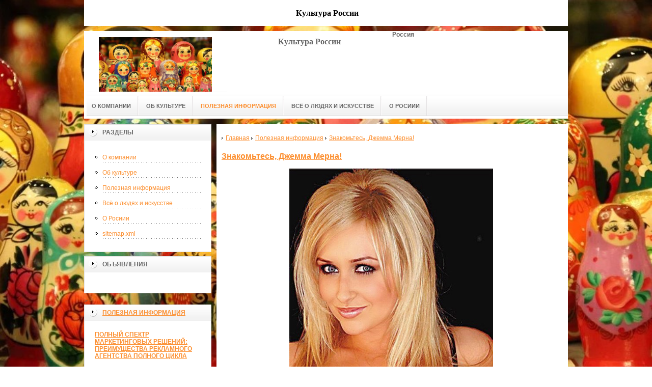

--- FILE ---
content_type: text/html; charset=UTF-8
request_url: http://www.gaant.ru/poleznaya-informatsiya/znakomtes,-dzhemma-merna!.html
body_size: 6752
content:
<!DOCTYPE html PUBLIC "-//W3C//DTD XHTML 1.0 Transitional//EN" "http://www.w3.org/TR/xhtml1/DTD/xhtml1-transitional.dtd">

<html xmlns="http://www.w3.org/1999/xhtml" xml:lang="ru-ru" lang="ru-ru" >
<head>
<!--be060--> 
<meta http-equiv="content-type" content="text/html; charset=utf-8" />
<meta name="yandex-verification" content="f238fbb724198049" />
<meta name="google-site-verification" content="QZwZMls1XZxoMvgkfep3uImOzDbob83aEQK6fO2p2NM" />
<!-- SAPE RTB JS -->
<script
    async="async"
    src="//cdn-rtb.sape.ru/rtb-b/js/334/2/10334.js"
    type="text/javascript">
</script>
<!-- SAPE RTB END -->
  <base href="https://www.gaant.ru/" />
  <meta name="yandex-verification" content="644cb8c597db8c42" />
<meta name="copyright" content="©GOODPROFY">
  <!-- cutcut -->
  <meta name="description" content="">
  <meta name="keywords" content="">
  <meta name="viewport" content="width=1024">
  <title>Знакомьтесь, Джемма Мерна! | Культура России</title>
   <!-- cutcut -->
<link href="/assets/templates/at_skyjump/at_menu/at_menu/at-sosdmenu.css" rel="stylesheet" type="text/css" />
<link rel="stylesheet" href="/assets/templates/at_skyjump/css/template_css.css" type="text/css" />
<link rel="stylesheet" href="/assets/templates/at_skyjump/css/colors/color1.css" type="text/css" />
<link rel="stylesheet" media="screen" href="/assets/templates/at_skyjump/superfish/superfish-vertical.css" />
<!--[if IE]>
	<style type="text/css">
	.clearfix {display: inline-block;}
	</style>
<![endif]-->
<script language="javascript" type="text/javascript" src="//code.jquery.com/jquery-1.10.2.js"></script>

<link rel="stylesheet" href="/assets/templates/at_skyjump/fancybox/source/jquery.fancybox.css?v=2.1.5" type="text/css" media="screen" />
<script type="text/javascript" src="/assets/templates/at_skyjump/fancybox/source/jquery.fancybox.pack.js?v=2.1.5"></script>
<script type="text/javascript" charset="utf-8">

/*<![CDATA[*/

document.write ('<style type="text\/css">#at-tabmodulewrap .moduletable {display: none;}<\/style>');

/*]]>*/

</script>

<script language="javascript" type="text/javascript" src="/assets/templates/at_skyjump/scripts/at.script.js"></script>
<script src="/assets/templates/at_skyjump/superfish/superfish.js"></script>

<script>

$(document).ready(function() {
$('.fancybox').fancybox();
$("ul#menu-mt").superfish({

            animation: {height:'show'},   // slide-down effect without fade-in

            delay:     1200               // 1.2 second delay on mouseout

        });
});

</script>

<style>
    
    html{background: url(upload/fon.jpg) no-repeat center center fixed; -webkit-background-size: cover;        -moz-background-size: cover;        -o-background-size: cover;        background-size: cover;}
    
    #at-col1 div.moduletable_menu.new a {line-height:10px;height:auto;padding: 5px 15px;background-image:none;}

</style>

</head>

<body class="wide zupa4" id="bd">



<a name="up" id="up"></a>



<!-- START WRAPPER -->

<div id="at-wrapper">

<div id="utop">

<div class="moduletable">
					

<div class="custom">
	<h2 style="font-family: Helvetica, Arial, Verdana, sans-serif; font-size: 15.6000003814697px; margin: 1em 0px; padding: 0px; color: rgb(102, 102, 102); text-align: center; background-color: rgb(255, 255, 255);"><span style="font-size: 13pt; font-family: arial, helvetica, sans-serif;"><span style="color: rgb(255, 102, 0);"><span style="color: rgb(0, 0, 255);"><span style="color: rgb(0, 0, 0);"><span style="font-size: 12pt; font-family: 'times new roman', times;">Культура России</span></span></span></span></span></h2>
</div>
		</div>

</div>

<!-- START HEADER -->

<div id="at-wrapheader" class="clearfix">



<!-- begin logo /////////////////////////////////-->

<a id="ulogo" title="Культура России" href="http://www.gaant.ru/">



    <div class="custom">
	<p style="text-align: center;"><strong><span style="font-size: 12pt; font-family: times new roman,times;"><span style="font-size: 12pt; font-family: times new roman,times;"><img src="upload/fon.jpg" alt="Культура России" width="222"></span></span></strong></p></div>
    
</a>

<!-- end logo  ///////////////////////////////////-->



<div id="uaddress">



<div class="custom">
	    <p style="text-align: center;"><strong style="color: rgb(102, 102, 102); font-family: 'times new roman', times; font-size: 16px; text-align: center; background-color: rgb(255, 255, 255);"><span style="font-size: 12pt;">Культура России</span></strong></p>

 

</div>
</div>



<div id="uphone">

<div class="custom"  >
	<div class="info-holder" style="font-size: 14px;">
<div class="dl" style="font-size: 12px; color: rgb(102, 102, 102); font-family: Helvetica, Arial, Verdana, sans-serif; text-align: justify; background-color: rgb(255, 255, 255);"><strong>Россия</strong></div>
</div>

</div>

</div>

<!-- Start main navigation -->

<div id="at-wrapmainnavigation" class="clearfix">

<div id="at-mainnavigation">
<ul id="at-cssmenu" class="clearfix">
  <li class="menu-item0"><a href="http://www.gaant.ru/"   class="first" id="menu1" title="О компании"><span class="menu-title">О компании</span></a></li> 
<li class="menu-item2"><a href="ob-ansamble.html"   id="menu991" title="Об культуре"><span class="menu-title">Об культуре</span></a></li> 
<li class="menu-item3"><a href="poleznaya-informatsiya/"   class="active" id="menu589" title="Полезная информация"><span class="menu-title">Полезная информация</span></a></li> 
<li class="menu-item4"><a href="vsyo-ob-iskusstve/"   id="menu1066" title="Всё о людях и искусстве"><span class="menu-title">Всё о людях и искусстве</span></a></li> 
<li class="menu-item5"><a href="kontakty.html"   class="last" id="menu590" title="О Росиии"><span class="menu-title">О Росиии</span></a></li> 

</nav>

</div>
</div>
<!-- End of main navigation -->



<!-- Start user3 -->


<!-- End user3 -->



<!-- Start usertools -->

<div id="at-usertools">



</div>

<!-- End usertools -->



<!-- Start usertoolcolors -->

<div id="at-usercolors" class="clearfix">


</div>

<!-- End usertoolcolors -->



<!-- Start search -->


<!-- End search -->



</div>

<!-- END HEADER -->



<div id="at-containerwrap-fr">

<div id="at-container">



<div id="at-mainbody-fr">











</div>

<!-- Start column1 -->


<div id="at-col1">

<div class="at-innerpad">

		<div class="moduletable_menu">
					<h3>Разделы</h3>
					
<ul class="menu" id="menu-mt">
  <li  class="first"><a href="http://www.gaant.ru/" title="О компании">О компании</a></li>
<li ><a href="ob-ansamble.html" title="Об культуре">Об культуре</a></li>
<li  class="active"><a href="poleznaya-informatsiya/" title="Полезная информация">Полезная информация</a></li>
<li ><a href="vsyo-ob-iskusstve/" title="Всё о людях и искусстве">Всё о людях и искусстве</a></li>
<li ><a href="kontakty.html" title="О Росиии">О Росиии</a></li>
<li  class="last"><a href="sitemap.xml" title="sitemap.xml">sitemap.xml</a></li>

</ul>   
		</div>
				            <div class="moduletable_menu new">
					<h3>Объявления</h3>

                    <p></p>
                    

		    </div>

>

<div class="moduletable">
					<h3><a href="poleznaya-informatsiya/">Полезная информация</a></h3>
					<div class="newsflash">
  <h4 class="newsflash-title">
			<a href="poleznaya-informatsiya/polnyij-spektr-marketingovyix-reshenij-preimushhestva-reklamnogo-agentstva-polnogo-czikla.html" title="Полный спектр маркетинговых решений: преимущества рекламного агентства полного цикла">
			Полный спектр маркетинговых решений: преимущества рекламного агентства полного цикла</a>
		</h4>




<p>В современном бизнесе успех напрямую зависит от эффективности продвижения. </p>

<a class="readmore" href="poleznaya-informatsiya/polnyij-spektr-marketingovyix-reshenij-preimushhestva-reklamnogo-agentstva-polnogo-czikla.html">Подробнее...</a>	
<h4 class="newsflash-title">
			<a href="poleznaya-informatsiya/yarkij-akczent-dlya-torgovoj-tochki-professionalnoe-izgotovlenie-vyivesok-dlya-magazina-kak-instrument-prodazh.html" title="Яркий акцент для торговой точки: профессиональное изготовление вывесок для магазина как инструмент продаж">
			Яркий акцент для торговой точки: профессиональное изготовление вывесок для магазина как инструмент продаж</a>
		</h4>




<p>Изготовление вывесок для магазина — это не просто производство рекламной конструкции, а важный этап формирования визуального образа торговой точки. </p>

<a class="readmore" href="poleznaya-informatsiya/yarkij-akczent-dlya-torgovoj-tochki-professionalnoe-izgotovlenie-vyivesok-dlya-magazina-kak-instrument-prodazh.html">Подробнее...</a>	
<h4 class="newsflash-title">
			<a href="poleznaya-informatsiya/prostranstvo,-kotoroe-rabotaet-kak-ofis-stanovitsya-instrumentom-effektivnosti.html" title="Пространство, которое работает: как офис становится инструментом эффективности">
			Пространство, которое работает: как офис становится инструментом эффективности</a>
		</h4>




<p>Современный офис — это больше, чем рабочие столы и техника.</p>

<a class="readmore" href="poleznaya-informatsiya/prostranstvo,-kotoroe-rabotaet-kak-ofis-stanovitsya-instrumentom-effektivnosti.html">Подробнее...</a>	
<h4 class="newsflash-title">
			<a href="poleznaya-informatsiya/izgotovlenie-vyivesok-kak-sozdat-effektnoe-liczo-vashego-biznesa.html" title="Изготовление вывесок: как создать эффектное лицо вашего бизнеса">
			Изготовление вывесок: как создать эффектное лицо вашего бизнеса</a>
		</h4>




<p>Первое впечатление о компании часто формируется еще до входа в офис или магазин.</p>

<a class="readmore" href="poleznaya-informatsiya/izgotovlenie-vyivesok-kak-sozdat-effektnoe-liczo-vashego-biznesa.html">Подробнее...</a>	
<h4 class="newsflash-title">
			<a href="poleznaya-informatsiya/otkryivaya-mir-stavok-zhivoj-obzor-melbet-s-polej-i-ekranov-moskvyi-2026.html" title="Открывая мир ставок: живой обзор Melbet с полей и экранов Москвы 2026">
			Открывая мир ставок: живой обзор Melbet с полей и экранов Москвы 2026</a>
		</h4>




<p>Захватывающий обзор Melbet 2026 года — от беттинга на футбол до горячих лайфхаков. Москва, ставки, эмоции и реальные прогнозы ждут тебя! </p>

<a class="readmore" href="poleznaya-informatsiya/otkryivaya-mir-stavok-zhivoj-obzor-melbet-s-polej-i-ekranov-moskvyi-2026.html">Подробнее...</a>	
<h4 class="newsflash-title">
			<a href="poleznaya-informatsiya/kupit-kpp-vaz-kak-vyibrat-nadezhnuyu-korobku-peredach-dlya-vashego-avtomobilya.html" title="Купить КПП ВАЗ: как выбрать надежную коробку передач для вашего автомобиля">
			Купить КПП ВАЗ: как выбрать надежную коробку передач для вашего автомобиля</a>
		</h4>




<p>Коробка передач — одна из важнейших частей автомобиля, от которой зависит безопасность и комфорт при вождении. </p>

<a class="readmore" href="poleznaya-informatsiya/kupit-kpp-vaz-kak-vyibrat-nadezhnuyu-korobku-peredach-dlya-vashego-avtomobilya.html">Подробнее...</a>	
	
                    </div>
		    </div>
	



            <div class="moduletable_menu menu-rk">
					<h3>Реклама</h3>
            			<!-- cutcut -->
            		<p><!--a24399689525--><script type="text/javascript">
<!--
var _acic={dataProvider:15};(function(){var e=document.createElement("script");e.type="text/javascript";e.async=true;e.src="https://www2.acint.net/aci.js";var t=document.getElementsByTagName("script")[0];t.parentNode.insertBefore(e,t)})()
//-->
</script></p>
                    <p><!--3515121468356--><div id='IKpi_3515121468356'></div></p>
                    <p></p>
                    <p><!--9886a52f--><!--REQUEST_URI=/poleznaya-informatsiya/znakomtes,-dzhemma-merna!.html-->

<!--
L 0.4.3
REMOTE_ADDR=18.217.130.219
request_uri=/poleznaya-informatsiya/znakomtes,-dzhemma-merna!.html
charset=UTF-8
is_static=
multi_site=
file change date=21.01.2026 13:01:45
lc_file_size=2089
lc_links_count=0
left_links_count=0
n=
--><!--9886a52f--><script async="async" src="https://w.uptolike.com/widgets/v1/zp.js?pid=lf339d73c96a2a2c410f1e5e9ea7db819cb755ddcb" type="text/javascript"></script></p>
                    <p></p>
                    <p></p>
          <!-- cutcut -->
          
		    </div>






</div>

</div>


<!-- End column1 -->


<!-- Start content -->

<div id="at-contentwrap">



<!-- START HEADER IMAGES -->


<!-- END HEADER IMAGES -->







<!-- /////////////  START LOGIN MESSAGE  ////////////////// -->


<div id="system-message-container">
</div>

<!-- /////////////  END LOGIN MESSAGE  ////////////////// -->



<!-- /////////////  Start Tabcolumn  ////////////////// -->



<!-- /////////////  End Tabcolumn  ////////////////// -->



<div id="at-content" >





<div class="item-page">
<ul class="B_crumbBox"><li class="B_firstCrumb" itemscope="itemscope" itemtype="http://data-vocabulary.org/Breadcrumb"><a class="B_homeCrumb" itemprop="url" rel="Главная" href="http://www.gaant.ru/"><span itemprop="title">Главная</span></a></li>
   <li itemscope="itemscope" class="B_crumb" itemtype="http://data-vocabulary.org/Breadcrumb"><a class="B_crumb" itemprop="url" rel="Полезная информация" href="poleznaya-informatsiya/"><span itemprop="title">Полезная информация</span></a></li>
   <li class="B_lastCrumb" itemscope="itemscope" itemtype="http://data-vocabulary.org/Breadcrumb"><a class="B_currentCrumb" itemprop="url" rel="Очень известная британская актриса и модель.
Джемма родилась 6 февраля 1984 года в Манчестере." href="poleznaya-informatsiya/znakomtes,-dzhemma-merna!.html"><span itemprop="title">Знакомьтесь, Джемма Мерна!</span></a></li>
</ul>
<!-- cutcut -->
<h2>
			<a href="poleznaya-informatsiya/znakomtes,-dzhemma-merna!.html" title="Знакомьтесь, Джемма Мерна!">
		Знакомьтесь, Джемма Мерна!</a>
		</h2>
<p style="text-align:center"><img alt="Знакомьтесь, Джемма Мерна!" height="476" src="upload/stat/10.jpg" width="400" /></p>

<p><br />
Очень известная британская актриса и модель.<br />
Джемма родилась 6 февраля 1984 года в Манчестере. С детства девушка мечтала о модельной карьере и только лишь в подростковом возрасте ее мечта начала осуществляться. Девушка очень сильно выделялась внешность среди своих сверстниц, поэтому все в один голос пророчили ей популярность и славу.<br />
Окончив школу девушке поступает предложение начать работать моделью и Джемма с радостью соглашается. Девушка начинает активно продвигать свою карьеру модели снимаясь в рекламе одежды, участвуя в фотосессиях для известных журналов и дефилируя на подиуме.<br />
Кроме модельной карьеры, девушку также привлекала актерская карьера. Впервые опробовав свои силы на этом поприще в 2006 году в мыльной опере девушка решает продолжить работать именно в этом направлении. После нескольких весьма успешных выступлений в 2007 году на сцене Манчестерского театра искусств Джемма перебирается на телевидение.<br />
За свою карьеру девушка поучаствовала более чем в 12 различных ТВ-проектах. Самая известна работа актрисы - это участие в опере-мюзикле Hollyoaks, которая транслировалась на ТВ с 2006 по 2014 года.</p>

 

<!-- cutcut -->



</div>
<!-- /Item Page -->



<div class="newsflash">
</div>




</div>


</div>


<!-- The end of content -->




</div>

<!-- Start bottom modules -->






<!-- End bottom modules -->







</div>

</div>



<!-- /////////////  Start Footer  ////////////////// -->

<div id="at-footerwrap">

<div id="at-footer">










    <center>

 Copyright © 2011-2026 "Культура России"

  </center>

    <br>

    <center>
<!--LiveInternet counter--><script type="text/javascript"><!--
document.write("<a href='http://www.liveinternet.ru/click' "+
"target=_blank><img src='//counter.yadro.ru/hit?t52.6;r"+
escape(document.referrer)+((typeof(screen)=="undefined")?"":
";s"+screen.width+"*"+screen.height+"*"+(screen.colorDepth?
screen.colorDepth:screen.pixelDepth))+";u"+escape(document.URL)+
";"+Math.random()+
"' alt='' title='LiveInternet: показано число просмотров и"+
" посетителей за 24 часа' "+
"border='0' width='88' height='31'><\/a>")
//--></script><!--/LiveInternet--><!-- Yandex.Metrika informer --><a href="https://metrika.yandex.ru/stat/?id=25490276&amp;from=informer" rel="nofollow" target="_blank"><img alt="Яндекс.Метрика" onclick="try{Ya.Metrika.informer({i:this,id:25490276,lang:'ru'});return false}catch(e){}" src="//bs.yandex.ru/informer/25490276/3_1_FFFFFFFF_EFEFEFFF_0_pageviews" style="width: 88px; height: 31px; border: 0px none;" title="Яндекс.Метрика: данные за сегодня (просмотры, визиты и уникальные посетители)" /></a> <!-- /Yandex.Metrika informer --> <!-- Yandex.Metrika counter --> <script type="text/javascript">
(function (d, w, c) {
    (w[c] = w[c] || []).push(function() {
        try {
            w.yaCounter25490276 = new Ya.Metrika({id:25490276,
                    webvisor:true,
                    clickmap:true,
                    trackLinks:true,
                    accurateTrackBounce:true});
        } catch(e) { }
    });

    var n = d.getElementsByTagName("script")[0],
        s = d.createElement("script"),
        f = function () { n.parentNode.insertBefore(s, n); };
    s.type = "text/javascript";
    s.async = true;
    s.src = (d.location.protocol == "https:" ? "https:" : "http:") + "//mc.yandex.ru/metrika/watch.js";

    if (w.opera == "[object Opera]") {
        d.addEventListener("DOMContentLoaded", f, false);
    } else { f(); }
})(document, window, "yandex_metrika_callbacks");
</script> <noscript><div><img src="//mc.yandex.ru/watch/25490276" style="position:absolute; left:-9999px;" alt="" /></div></noscript> <!-- /Yandex.Metrika counter -->

  </center>

  

  

  

  

  

<!-- START GO TOP -->

<div id= "goup-image">

<a href="#up" title="Go up" style="text-decoration: none;"><img src="/assets/templates/at_skyjump/images/go-up.gif" title="Go up" alt="Go up" /></a>

</div>

<!-- END GO TOP -->



</div>

</div>



<!-- /////////////  End Footer ////////////////// -->

<!-- END WRAPPER-->



<!-- Start templatechooser -->


<div>


</div>


<!-- End templatechooser -->

</body>

</html>


--- FILE ---
content_type: application/javascript;charset=utf-8
request_url: https://w.uptolike.com/widgets/v1/version.js?cb=cb__utl_cb_share_1769000814810860
body_size: 397
content:
cb__utl_cb_share_1769000814810860('1ea92d09c43527572b24fe052f11127b');